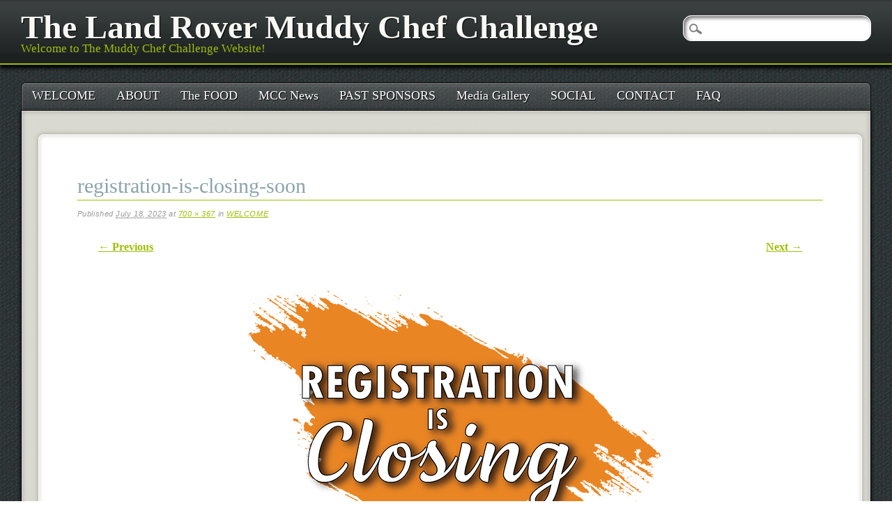

--- FILE ---
content_type: text/html; charset=UTF-8
request_url: https://muddychef.com/welcome/registration-is-closing-soon/
body_size: 10414
content:
<!DOCTYPE html>
<html dir="ltr" lang="en-US" prefix="og: https://ogp.me/ns#" class="no-js">
<head>
<meta charset="UTF-8" />
<meta name="viewport" content="width=device-width, initial-scale=1" />
<title>registration-is-closing-soon | The Land Rover Muddy Chef Challenge</title>
<link rel="profile" href="http://gmpg.org/xfn/11" />
<link rel="pingback" href="https://muddychef.com/xmlrpc.php" />



		<!-- All in One SEO 4.9.3 - aioseo.com -->
	<meta name="robots" content="max-image-preview:large" />
	<link rel="canonical" href="https://muddychef.com/welcome/registration-is-closing-soon/#main" />
	<meta name="generator" content="All in One SEO (AIOSEO) 4.9.3" />
		<meta property="og:locale" content="en_US" />
		<meta property="og:site_name" content="The Land Rover Muddy Chef Challenge | Welcome to The Muddy Chef Challenge Website!" />
		<meta property="og:type" content="article" />
		<meta property="og:title" content="registration-is-closing-soon | The Land Rover Muddy Chef Challenge" />
		<meta property="og:url" content="https://muddychef.com/welcome/registration-is-closing-soon/#main" />
		<meta property="article:published_time" content="2023-07-18T15:33:17+00:00" />
		<meta property="article:modified_time" content="2023-07-18T15:33:17+00:00" />
		<meta property="article:publisher" content="https://facebook.com/https://www.facebook.com/muddychef/" />
		<meta name="twitter:card" content="summary" />
		<meta name="twitter:title" content="registration-is-closing-soon | The Land Rover Muddy Chef Challenge" />
		<script type="application/ld+json" class="aioseo-schema">
			{"@context":"https:\/\/schema.org","@graph":[{"@type":"BreadcrumbList","@id":"https:\/\/muddychef.com\/welcome\/registration-is-closing-soon\/#main#breadcrumblist","itemListElement":[{"@type":"ListItem","@id":"https:\/\/muddychef.com#listItem","position":1,"name":"Home","item":"https:\/\/muddychef.com","nextItem":{"@type":"ListItem","@id":"https:\/\/muddychef.com\/welcome\/registration-is-closing-soon\/#main#listItem","name":"registration-is-closing-soon"}},{"@type":"ListItem","@id":"https:\/\/muddychef.com\/welcome\/registration-is-closing-soon\/#main#listItem","position":2,"name":"registration-is-closing-soon","previousItem":{"@type":"ListItem","@id":"https:\/\/muddychef.com#listItem","name":"Home"}}]},{"@type":"ItemPage","@id":"https:\/\/muddychef.com\/welcome\/registration-is-closing-soon\/#main#itempage","url":"https:\/\/muddychef.com\/welcome\/registration-is-closing-soon\/#main","name":"registration-is-closing-soon | The Land Rover Muddy Chef Challenge","inLanguage":"en-US","isPartOf":{"@id":"https:\/\/muddychef.com\/#website"},"breadcrumb":{"@id":"https:\/\/muddychef.com\/welcome\/registration-is-closing-soon\/#main#breadcrumblist"},"author":{"@id":"https:\/\/muddychef.com\/author\/dryohe\/#author"},"creator":{"@id":"https:\/\/muddychef.com\/author\/dryohe\/#author"},"datePublished":"2023-07-18T11:33:17-04:00","dateModified":"2023-07-18T11:33:17-04:00"},{"@type":"Organization","@id":"https:\/\/muddychef.com\/#organization","name":"The Muddy Chef Challenge","description":"Welcome to The Muddy Chef Challenge Website! A three-day event that combines world-class vehicle-based gourmet cooking challenges with overlapping and off-road adventure!","url":"https:\/\/muddychef.com\/","email":"info@muddychef.com","telephone":"+18023248989","foundingDate":"2008-07-01","logo":{"@type":"ImageObject","url":"https:\/\/muddychef.com\/wp-content\/uploads\/2023\/05\/image001.png","@id":"https:\/\/muddychef.com\/welcome\/registration-is-closing-soon\/#main\/#organizationLogo","width":1001,"height":998},"image":{"@id":"https:\/\/muddychef.com\/welcome\/registration-is-closing-soon\/#main\/#organizationLogo"},"sameAs":["https:\/\/facebook.com\/https:\/\/www.facebook.com\/muddychef\/","https:\/\/twitter.com\/LRMUDDYCHEF","https:\/\/www.instagram.com\/muddychef\/"]},{"@type":"Person","@id":"https:\/\/muddychef.com\/author\/dryohe\/#author","url":"https:\/\/muddychef.com\/author\/dryohe\/","name":"dryohe","image":{"@type":"ImageObject","@id":"https:\/\/muddychef.com\/welcome\/registration-is-closing-soon\/#main#authorImage","url":"https:\/\/secure.gravatar.com\/avatar\/4c16fb701712844f352ef62d5edef049e01e44e502f8265d49f07f14438ba637?s=96&d=mm&r=g","width":96,"height":96,"caption":"dryohe"}},{"@type":"WebSite","@id":"https:\/\/muddychef.com\/#website","url":"https:\/\/muddychef.com\/","name":"The Land Rover Muddy Chef Challenge","alternateName":"Muddy Chef Challenge","description":"Welcome to The Muddy Chef Challenge Website!","inLanguage":"en-US","publisher":{"@id":"https:\/\/muddychef.com\/#organization"}}]}
		</script>
		<!-- All in One SEO -->

<link rel='dns-prefetch' href='//cdn.jsdelivr.net' />
<link rel='dns-prefetch' href='//www.googletagmanager.com' />
<link rel='dns-prefetch' href='//pagead2.googlesyndication.com' />
<link rel="alternate" type="application/rss+xml" title="The Land Rover Muddy Chef Challenge &raquo; Feed" href="https://muddychef.com/feed/" />
<link rel="alternate" type="application/rss+xml" title="The Land Rover Muddy Chef Challenge &raquo; Comments Feed" href="https://muddychef.com/comments/feed/" />
<link rel="alternate" type="application/rss+xml" title="The Land Rover Muddy Chef Challenge &raquo; registration-is-closing-soon Comments Feed" href="https://muddychef.com/welcome/registration-is-closing-soon/#main/feed/" />
<link rel="alternate" title="oEmbed (JSON)" type="application/json+oembed" href="https://muddychef.com/wp-json/oembed/1.0/embed?url=https%3A%2F%2Fmuddychef.com%2Fwelcome%2Fregistration-is-closing-soon%2F%23main" />
<link rel="alternate" title="oEmbed (XML)" type="text/xml+oembed" href="https://muddychef.com/wp-json/oembed/1.0/embed?url=https%3A%2F%2Fmuddychef.com%2Fwelcome%2Fregistration-is-closing-soon%2F%23main&#038;format=xml" />
<style id='wp-img-auto-sizes-contain-inline-css' type='text/css'>
img:is([sizes=auto i],[sizes^="auto," i]){contain-intrinsic-size:3000px 1500px}
/*# sourceURL=wp-img-auto-sizes-contain-inline-css */
</style>
<style id='wp-block-library-inline-css' type='text/css'>
:root{--wp-block-synced-color:#7a00df;--wp-block-synced-color--rgb:122,0,223;--wp-bound-block-color:var(--wp-block-synced-color);--wp-editor-canvas-background:#ddd;--wp-admin-theme-color:#007cba;--wp-admin-theme-color--rgb:0,124,186;--wp-admin-theme-color-darker-10:#006ba1;--wp-admin-theme-color-darker-10--rgb:0,107,160.5;--wp-admin-theme-color-darker-20:#005a87;--wp-admin-theme-color-darker-20--rgb:0,90,135;--wp-admin-border-width-focus:2px}@media (min-resolution:192dpi){:root{--wp-admin-border-width-focus:1.5px}}.wp-element-button{cursor:pointer}:root .has-very-light-gray-background-color{background-color:#eee}:root .has-very-dark-gray-background-color{background-color:#313131}:root .has-very-light-gray-color{color:#eee}:root .has-very-dark-gray-color{color:#313131}:root .has-vivid-green-cyan-to-vivid-cyan-blue-gradient-background{background:linear-gradient(135deg,#00d084,#0693e3)}:root .has-purple-crush-gradient-background{background:linear-gradient(135deg,#34e2e4,#4721fb 50%,#ab1dfe)}:root .has-hazy-dawn-gradient-background{background:linear-gradient(135deg,#faaca8,#dad0ec)}:root .has-subdued-olive-gradient-background{background:linear-gradient(135deg,#fafae1,#67a671)}:root .has-atomic-cream-gradient-background{background:linear-gradient(135deg,#fdd79a,#004a59)}:root .has-nightshade-gradient-background{background:linear-gradient(135deg,#330968,#31cdcf)}:root .has-midnight-gradient-background{background:linear-gradient(135deg,#020381,#2874fc)}:root{--wp--preset--font-size--normal:16px;--wp--preset--font-size--huge:42px}.has-regular-font-size{font-size:1em}.has-larger-font-size{font-size:2.625em}.has-normal-font-size{font-size:var(--wp--preset--font-size--normal)}.has-huge-font-size{font-size:var(--wp--preset--font-size--huge)}.has-text-align-center{text-align:center}.has-text-align-left{text-align:left}.has-text-align-right{text-align:right}.has-fit-text{white-space:nowrap!important}#end-resizable-editor-section{display:none}.aligncenter{clear:both}.items-justified-left{justify-content:flex-start}.items-justified-center{justify-content:center}.items-justified-right{justify-content:flex-end}.items-justified-space-between{justify-content:space-between}.screen-reader-text{border:0;clip-path:inset(50%);height:1px;margin:-1px;overflow:hidden;padding:0;position:absolute;width:1px;word-wrap:normal!important}.screen-reader-text:focus{background-color:#ddd;clip-path:none;color:#444;display:block;font-size:1em;height:auto;left:5px;line-height:normal;padding:15px 23px 14px;text-decoration:none;top:5px;width:auto;z-index:100000}html :where(.has-border-color){border-style:solid}html :where([style*=border-top-color]){border-top-style:solid}html :where([style*=border-right-color]){border-right-style:solid}html :where([style*=border-bottom-color]){border-bottom-style:solid}html :where([style*=border-left-color]){border-left-style:solid}html :where([style*=border-width]){border-style:solid}html :where([style*=border-top-width]){border-top-style:solid}html :where([style*=border-right-width]){border-right-style:solid}html :where([style*=border-bottom-width]){border-bottom-style:solid}html :where([style*=border-left-width]){border-left-style:solid}html :where(img[class*=wp-image-]){height:auto;max-width:100%}:where(figure){margin:0 0 1em}html :where(.is-position-sticky){--wp-admin--admin-bar--position-offset:var(--wp-admin--admin-bar--height,0px)}@media screen and (max-width:600px){html :where(.is-position-sticky){--wp-admin--admin-bar--position-offset:0px}}

/*# sourceURL=wp-block-library-inline-css */
</style><style id='global-styles-inline-css' type='text/css'>
:root{--wp--preset--aspect-ratio--square: 1;--wp--preset--aspect-ratio--4-3: 4/3;--wp--preset--aspect-ratio--3-4: 3/4;--wp--preset--aspect-ratio--3-2: 3/2;--wp--preset--aspect-ratio--2-3: 2/3;--wp--preset--aspect-ratio--16-9: 16/9;--wp--preset--aspect-ratio--9-16: 9/16;--wp--preset--color--black: #000000;--wp--preset--color--cyan-bluish-gray: #abb8c3;--wp--preset--color--white: #ffffff;--wp--preset--color--pale-pink: #f78da7;--wp--preset--color--vivid-red: #cf2e2e;--wp--preset--color--luminous-vivid-orange: #ff6900;--wp--preset--color--luminous-vivid-amber: #fcb900;--wp--preset--color--light-green-cyan: #7bdcb5;--wp--preset--color--vivid-green-cyan: #00d084;--wp--preset--color--pale-cyan-blue: #8ed1fc;--wp--preset--color--vivid-cyan-blue: #0693e3;--wp--preset--color--vivid-purple: #9b51e0;--wp--preset--gradient--vivid-cyan-blue-to-vivid-purple: linear-gradient(135deg,rgb(6,147,227) 0%,rgb(155,81,224) 100%);--wp--preset--gradient--light-green-cyan-to-vivid-green-cyan: linear-gradient(135deg,rgb(122,220,180) 0%,rgb(0,208,130) 100%);--wp--preset--gradient--luminous-vivid-amber-to-luminous-vivid-orange: linear-gradient(135deg,rgb(252,185,0) 0%,rgb(255,105,0) 100%);--wp--preset--gradient--luminous-vivid-orange-to-vivid-red: linear-gradient(135deg,rgb(255,105,0) 0%,rgb(207,46,46) 100%);--wp--preset--gradient--very-light-gray-to-cyan-bluish-gray: linear-gradient(135deg,rgb(238,238,238) 0%,rgb(169,184,195) 100%);--wp--preset--gradient--cool-to-warm-spectrum: linear-gradient(135deg,rgb(74,234,220) 0%,rgb(151,120,209) 20%,rgb(207,42,186) 40%,rgb(238,44,130) 60%,rgb(251,105,98) 80%,rgb(254,248,76) 100%);--wp--preset--gradient--blush-light-purple: linear-gradient(135deg,rgb(255,206,236) 0%,rgb(152,150,240) 100%);--wp--preset--gradient--blush-bordeaux: linear-gradient(135deg,rgb(254,205,165) 0%,rgb(254,45,45) 50%,rgb(107,0,62) 100%);--wp--preset--gradient--luminous-dusk: linear-gradient(135deg,rgb(255,203,112) 0%,rgb(199,81,192) 50%,rgb(65,88,208) 100%);--wp--preset--gradient--pale-ocean: linear-gradient(135deg,rgb(255,245,203) 0%,rgb(182,227,212) 50%,rgb(51,167,181) 100%);--wp--preset--gradient--electric-grass: linear-gradient(135deg,rgb(202,248,128) 0%,rgb(113,206,126) 100%);--wp--preset--gradient--midnight: linear-gradient(135deg,rgb(2,3,129) 0%,rgb(40,116,252) 100%);--wp--preset--font-size--small: 13px;--wp--preset--font-size--medium: 20px;--wp--preset--font-size--large: 36px;--wp--preset--font-size--x-large: 42px;--wp--preset--spacing--20: 0.44rem;--wp--preset--spacing--30: 0.67rem;--wp--preset--spacing--40: 1rem;--wp--preset--spacing--50: 1.5rem;--wp--preset--spacing--60: 2.25rem;--wp--preset--spacing--70: 3.38rem;--wp--preset--spacing--80: 5.06rem;--wp--preset--shadow--natural: 6px 6px 9px rgba(0, 0, 0, 0.2);--wp--preset--shadow--deep: 12px 12px 50px rgba(0, 0, 0, 0.4);--wp--preset--shadow--sharp: 6px 6px 0px rgba(0, 0, 0, 0.2);--wp--preset--shadow--outlined: 6px 6px 0px -3px rgb(255, 255, 255), 6px 6px rgb(0, 0, 0);--wp--preset--shadow--crisp: 6px 6px 0px rgb(0, 0, 0);}:where(.is-layout-flex){gap: 0.5em;}:where(.is-layout-grid){gap: 0.5em;}body .is-layout-flex{display: flex;}.is-layout-flex{flex-wrap: wrap;align-items: center;}.is-layout-flex > :is(*, div){margin: 0;}body .is-layout-grid{display: grid;}.is-layout-grid > :is(*, div){margin: 0;}:where(.wp-block-columns.is-layout-flex){gap: 2em;}:where(.wp-block-columns.is-layout-grid){gap: 2em;}:where(.wp-block-post-template.is-layout-flex){gap: 1.25em;}:where(.wp-block-post-template.is-layout-grid){gap: 1.25em;}.has-black-color{color: var(--wp--preset--color--black) !important;}.has-cyan-bluish-gray-color{color: var(--wp--preset--color--cyan-bluish-gray) !important;}.has-white-color{color: var(--wp--preset--color--white) !important;}.has-pale-pink-color{color: var(--wp--preset--color--pale-pink) !important;}.has-vivid-red-color{color: var(--wp--preset--color--vivid-red) !important;}.has-luminous-vivid-orange-color{color: var(--wp--preset--color--luminous-vivid-orange) !important;}.has-luminous-vivid-amber-color{color: var(--wp--preset--color--luminous-vivid-amber) !important;}.has-light-green-cyan-color{color: var(--wp--preset--color--light-green-cyan) !important;}.has-vivid-green-cyan-color{color: var(--wp--preset--color--vivid-green-cyan) !important;}.has-pale-cyan-blue-color{color: var(--wp--preset--color--pale-cyan-blue) !important;}.has-vivid-cyan-blue-color{color: var(--wp--preset--color--vivid-cyan-blue) !important;}.has-vivid-purple-color{color: var(--wp--preset--color--vivid-purple) !important;}.has-black-background-color{background-color: var(--wp--preset--color--black) !important;}.has-cyan-bluish-gray-background-color{background-color: var(--wp--preset--color--cyan-bluish-gray) !important;}.has-white-background-color{background-color: var(--wp--preset--color--white) !important;}.has-pale-pink-background-color{background-color: var(--wp--preset--color--pale-pink) !important;}.has-vivid-red-background-color{background-color: var(--wp--preset--color--vivid-red) !important;}.has-luminous-vivid-orange-background-color{background-color: var(--wp--preset--color--luminous-vivid-orange) !important;}.has-luminous-vivid-amber-background-color{background-color: var(--wp--preset--color--luminous-vivid-amber) !important;}.has-light-green-cyan-background-color{background-color: var(--wp--preset--color--light-green-cyan) !important;}.has-vivid-green-cyan-background-color{background-color: var(--wp--preset--color--vivid-green-cyan) !important;}.has-pale-cyan-blue-background-color{background-color: var(--wp--preset--color--pale-cyan-blue) !important;}.has-vivid-cyan-blue-background-color{background-color: var(--wp--preset--color--vivid-cyan-blue) !important;}.has-vivid-purple-background-color{background-color: var(--wp--preset--color--vivid-purple) !important;}.has-black-border-color{border-color: var(--wp--preset--color--black) !important;}.has-cyan-bluish-gray-border-color{border-color: var(--wp--preset--color--cyan-bluish-gray) !important;}.has-white-border-color{border-color: var(--wp--preset--color--white) !important;}.has-pale-pink-border-color{border-color: var(--wp--preset--color--pale-pink) !important;}.has-vivid-red-border-color{border-color: var(--wp--preset--color--vivid-red) !important;}.has-luminous-vivid-orange-border-color{border-color: var(--wp--preset--color--luminous-vivid-orange) !important;}.has-luminous-vivid-amber-border-color{border-color: var(--wp--preset--color--luminous-vivid-amber) !important;}.has-light-green-cyan-border-color{border-color: var(--wp--preset--color--light-green-cyan) !important;}.has-vivid-green-cyan-border-color{border-color: var(--wp--preset--color--vivid-green-cyan) !important;}.has-pale-cyan-blue-border-color{border-color: var(--wp--preset--color--pale-cyan-blue) !important;}.has-vivid-cyan-blue-border-color{border-color: var(--wp--preset--color--vivid-cyan-blue) !important;}.has-vivid-purple-border-color{border-color: var(--wp--preset--color--vivid-purple) !important;}.has-vivid-cyan-blue-to-vivid-purple-gradient-background{background: var(--wp--preset--gradient--vivid-cyan-blue-to-vivid-purple) !important;}.has-light-green-cyan-to-vivid-green-cyan-gradient-background{background: var(--wp--preset--gradient--light-green-cyan-to-vivid-green-cyan) !important;}.has-luminous-vivid-amber-to-luminous-vivid-orange-gradient-background{background: var(--wp--preset--gradient--luminous-vivid-amber-to-luminous-vivid-orange) !important;}.has-luminous-vivid-orange-to-vivid-red-gradient-background{background: var(--wp--preset--gradient--luminous-vivid-orange-to-vivid-red) !important;}.has-very-light-gray-to-cyan-bluish-gray-gradient-background{background: var(--wp--preset--gradient--very-light-gray-to-cyan-bluish-gray) !important;}.has-cool-to-warm-spectrum-gradient-background{background: var(--wp--preset--gradient--cool-to-warm-spectrum) !important;}.has-blush-light-purple-gradient-background{background: var(--wp--preset--gradient--blush-light-purple) !important;}.has-blush-bordeaux-gradient-background{background: var(--wp--preset--gradient--blush-bordeaux) !important;}.has-luminous-dusk-gradient-background{background: var(--wp--preset--gradient--luminous-dusk) !important;}.has-pale-ocean-gradient-background{background: var(--wp--preset--gradient--pale-ocean) !important;}.has-electric-grass-gradient-background{background: var(--wp--preset--gradient--electric-grass) !important;}.has-midnight-gradient-background{background: var(--wp--preset--gradient--midnight) !important;}.has-small-font-size{font-size: var(--wp--preset--font-size--small) !important;}.has-medium-font-size{font-size: var(--wp--preset--font-size--medium) !important;}.has-large-font-size{font-size: var(--wp--preset--font-size--large) !important;}.has-x-large-font-size{font-size: var(--wp--preset--font-size--x-large) !important;}
/*# sourceURL=global-styles-inline-css */
</style>

<style id='classic-theme-styles-inline-css' type='text/css'>
/*! This file is auto-generated */
.wp-block-button__link{color:#fff;background-color:#32373c;border-radius:9999px;box-shadow:none;text-decoration:none;padding:calc(.667em + 2px) calc(1.333em + 2px);font-size:1.125em}.wp-block-file__button{background:#32373c;color:#fff;text-decoration:none}
/*# sourceURL=/wp-includes/css/classic-themes.min.css */
</style>
<link rel='stylesheet' id='awsm-ead-public-css' href='https://muddychef.com/wp-content/plugins/embed-any-document/css/embed-public.min.css?ver=2.7.12' type='text/css' media='all' />
<link rel='stylesheet' id='uaf_client_css-css' href='https://muddychef.com/wp-content/uploads/useanyfont/uaf.css?ver=1764332464' type='text/css' media='all' />
<link rel='stylesheet' id='ffwd_frontend-css' href='https://muddychef.com/wp-content/plugins/wd-facebook-feed/css/ffwd_frontend.css?ver=5.0.22' type='text/css' media='all' />
<link rel='stylesheet' id='ffwd_font-awesome-css' href='https://muddychef.com/wp-content/plugins/wd-facebook-feed/css/font-awesome/font-awesome.css?ver=4.4.0' type='text/css' media='all' />
<link rel='stylesheet' id='ffwd_mCustomScrollbar-css' href='https://muddychef.com/wp-content/plugins/wd-facebook-feed/css/jquery.mCustomScrollbar.css?ver=5.0.22' type='text/css' media='all' />
<link rel='stylesheet' id='pinblack_style-css' href='https://muddychef.com/wp-content/themes/pinblack/style.css?ver=6.9' type='text/css' media='all' />
<link rel='stylesheet' id='colorbox-css' href='https://muddychef.com/wp-content/plugins/slideshow-gallery/views/default/css/colorbox.css?ver=1.3.19' type='text/css' media='all' />
<link rel='stylesheet' id='fontawesome-css' href='https://muddychef.com/wp-content/plugins/slideshow-gallery/views/default/css/fontawesome.css?ver=4.4.0' type='text/css' media='all' />
<script type="text/javascript" src="https://muddychef.com/wp-includes/js/jquery/jquery.min.js?ver=3.7.1" id="jquery-core-js"></script>
<script type="text/javascript" src="https://muddychef.com/wp-includes/js/jquery/jquery-migrate.min.js?ver=3.4.1" id="jquery-migrate-js"></script>
<script type="text/javascript" src="https://muddychef.com/wp-content/plugins/dropdown-menu-widget/scripts/include.js?ver=6.9" id="dropdown-ie-support-js"></script>
<script type="text/javascript" id="ffwd_frontend-js-extra">
/* <![CDATA[ */
var ffwd_frontend_text = {"comment_reply":"Reply","view":"View","more_comments":"more comments","year":"year","years":"years","hour":"hour","hours":"hours","months":"months","month":"month","weeks":"weeks","week":"week","days":"days","day":"day","minutes":"minutes","minute":"minute","seconds":"seconds","second":"second","ago":"ago","ajax_url":"https://muddychef.com/wp-admin/admin-ajax.php","and":"and","others":"others"};
//# sourceURL=ffwd_frontend-js-extra
/* ]]> */
</script>
<script type="text/javascript" src="https://muddychef.com/wp-content/plugins/wd-facebook-feed/js/ffwd_frontend.js?ver=5.0.22" id="ffwd_frontend-js"></script>
<script type="text/javascript" src="https://muddychef.com/wp-content/plugins/wd-facebook-feed/js/jquery.mobile.js?ver=5.0.22" id="ffwd_jquery_mobile-js"></script>
<script type="text/javascript" src="https://muddychef.com/wp-content/plugins/wd-facebook-feed/js/jquery.mCustomScrollbar.concat.min.js?ver=5.0.22" id="ffwd_mCustomScrollbar-js"></script>
<script type="text/javascript" src="https://muddychef.com/wp-content/plugins/wd-facebook-feed/js/jquery.fullscreen-0.4.1.js?ver=0.4.1" id="jquery-fullscreen-js"></script>
<script type="text/javascript" id="ffwd_gallery_box-js-extra">
/* <![CDATA[ */
var ffwd_objectL10n = {"ffwd_field_required":"field is required.","ffwd_mail_validation":"This is not a valid email address.","ffwd_search_result":"There are no images matching your search."};
//# sourceURL=ffwd_gallery_box-js-extra
/* ]]> */
</script>
<script type="text/javascript" src="https://muddychef.com/wp-content/plugins/wd-facebook-feed/js/ffwd_gallery_box.js?ver=5.0.22" id="ffwd_gallery_box-js"></script>
<script type="text/javascript" src="https://muddychef.com/wp-content/themes/pinblack/library/js/modernizr-2.6.2.min.js?ver=2.6.2" id="modernizr-js"></script>

<!-- Google tag (gtag.js) snippet added by Site Kit -->
<!-- Google Analytics snippet added by Site Kit -->
<script type="text/javascript" src="https://www.googletagmanager.com/gtag/js?id=GT-K5Q6ZVV" id="google_gtagjs-js" async></script>
<script type="text/javascript" id="google_gtagjs-js-after">
/* <![CDATA[ */
window.dataLayer = window.dataLayer || [];function gtag(){dataLayer.push(arguments);}
gtag("set","linker",{"domains":["muddychef.com"]});
gtag("js", new Date());
gtag("set", "developer_id.dZTNiMT", true);
gtag("config", "GT-K5Q6ZVV");
//# sourceURL=google_gtagjs-js-after
/* ]]> */
</script>
<script type="text/javascript" src="https://muddychef.com/wp-content/plugins/slideshow-gallery/views/default/js/gallery.js?ver=1.0" id="slideshow-gallery-js"></script>
<script type="text/javascript" src="https://muddychef.com/wp-content/plugins/slideshow-gallery/views/default/js/colorbox.js?ver=1.6.3" id="colorbox-js"></script>
<link rel="https://api.w.org/" href="https://muddychef.com/wp-json/" /><link rel="alternate" title="JSON" type="application/json" href="https://muddychef.com/wp-json/wp/v2/media/14809" /><link rel="EditURI" type="application/rsd+xml" title="RSD" href="https://muddychef.com/xmlrpc.php?rsd" />
<meta name="generator" content="WordPress 6.9" />
<link rel='shortlink' href='https://muddychef.com/?p=14809' />
<meta name="generator" content="Site Kit by Google 1.171.0" /><script src="https://cdn.pagesense.io/js/themuddychefchallenge/05a796b989a045ee9d2785e097b40ba6.js"></script><script type="text/javascript">
(function($) {
	var $document = $(document);
	
	$document.ready(function() {
		if (typeof $.fn.colorbox !== 'undefined') {
			$.extend($.colorbox.settings, {
				current: "Image {current} of {total}",
			    previous: "Previous",
			    next: "Next",
			    close: "Close",
			    xhrError: "This content failed to load",
			    imgError: "This image failed to load"
			});
		}
	});
})(jQuery);
</script><style data-context="foundation-flickity-css">/*! Flickity v2.0.2
http://flickity.metafizzy.co
---------------------------------------------- */.flickity-enabled{position:relative}.flickity-enabled:focus{outline:0}.flickity-viewport{overflow:hidden;position:relative;height:100%}.flickity-slider{position:absolute;width:100%;height:100%}.flickity-enabled.is-draggable{-webkit-tap-highlight-color:transparent;tap-highlight-color:transparent;-webkit-user-select:none;-moz-user-select:none;-ms-user-select:none;user-select:none}.flickity-enabled.is-draggable .flickity-viewport{cursor:move;cursor:-webkit-grab;cursor:grab}.flickity-enabled.is-draggable .flickity-viewport.is-pointer-down{cursor:-webkit-grabbing;cursor:grabbing}.flickity-prev-next-button{position:absolute;top:50%;width:44px;height:44px;border:none;border-radius:50%;background:#fff;background:hsla(0,0%,100%,.75);cursor:pointer;-webkit-transform:translateY(-50%);transform:translateY(-50%)}.flickity-prev-next-button:hover{background:#fff}.flickity-prev-next-button:focus{outline:0;box-shadow:0 0 0 5px #09f}.flickity-prev-next-button:active{opacity:.6}.flickity-prev-next-button.previous{left:10px}.flickity-prev-next-button.next{right:10px}.flickity-rtl .flickity-prev-next-button.previous{left:auto;right:10px}.flickity-rtl .flickity-prev-next-button.next{right:auto;left:10px}.flickity-prev-next-button:disabled{opacity:.3;cursor:auto}.flickity-prev-next-button svg{position:absolute;left:20%;top:20%;width:60%;height:60%}.flickity-prev-next-button .arrow{fill:#333}.flickity-page-dots{position:absolute;width:100%;bottom:-25px;padding:0;margin:0;list-style:none;text-align:center;line-height:1}.flickity-rtl .flickity-page-dots{direction:rtl}.flickity-page-dots .dot{display:inline-block;width:10px;height:10px;margin:0 8px;background:#333;border-radius:50%;opacity:.25;cursor:pointer}.flickity-page-dots .dot.is-selected{opacity:1}</style><style data-context="foundation-slideout-css">.slideout-menu{position:fixed;left:0;top:0;bottom:0;right:auto;z-index:0;width:256px;overflow-y:auto;-webkit-overflow-scrolling:touch;display:none}.slideout-menu.pushit-right{left:auto;right:0}.slideout-panel{position:relative;z-index:1;will-change:transform}.slideout-open,.slideout-open .slideout-panel,.slideout-open body{overflow:hidden}.slideout-open .slideout-menu{display:block}.pushit{display:none}</style>
<!-- Google AdSense meta tags added by Site Kit -->
<meta name="google-adsense-platform-account" content="ca-host-pub-2644536267352236">
<meta name="google-adsense-platform-domain" content="sitekit.withgoogle.com">
<!-- End Google AdSense meta tags added by Site Kit -->


<!-- Dropdown Menu Widget Styles by shailan (https://metinsaylan.com) v1.9.7 on wp6.9 -->
<link rel="stylesheet" href="https://muddychef.com/wp-content/plugins/dropdown-menu-widget/css/shailan-dropdown.min.css" type="text/css" />
<link rel="stylesheet" href="https://muddychef.com/wp-content/plugins/dropdown-menu-widget/themes/color-scheme.css" type="text/css" />
<style type="text/css" media="all">
	ul.dropdown { white-space: nowrap; }
	/* Selected overlay: none */	/* Clear background images */
	.shailan-dropdown-menu .dropdown-horizontal-container, ul.dropdown li, ul.dropdown li.hover, ul.dropdown li:hover, ul.dropdown li.hover a, ul.dropdown li:hover a { background-image:none; }
	
	.shailan-dropdown-menu .dropdown-horizontal-container, ul.dropdown li{ background-color:#000000; }
	ul.dropdown a,
	ul.dropdown a:link,
	ul.dropdown a:visited,
	ul.dropdown li { color: #FFFFFF; }
	ul.dropdown a:hover,
	ul.dropdown li:hover { color: #FFFFFF; }
	ul.dropdown a:active	{ color: #FFFFFF; }

	ul.dropdown li.hover a, ul.dropdown li:hover a{ background-color: #333333; }
	ul.dropdown li.hover ul li, ul.dropdown li:hover ul li{ background-color: #000000;
		color: #FFFFFF; }

	ul.dropdown li.hover ul li.hover, ul.dropdown li:hover ul li:hover { background-image: none; }
	ul.dropdown li.hover a:hover, ul.dropdown li:hover a:hover { background-color: #333333; }

	ul.dropdown ul{ background-image:none; background-color:#000000; border:1px solid #000000; }
	ul.dropdown-vertical li { border-bottom:1px solid #333333; }
	
ul.dropdown li.parent>a{
	padding-right:25px;
}
ul.dropdown li.parent>a:after{
	content:""; position:absolute; top: 45%; right:6px;width:0;height:0;
	border-top:4px solid rgba(0,0,0,0.5);border-right:4px solid transparent;border-left:4px solid transparent }
ul.dropdown li.parent:hover>a:after{
	content:"";position:absolute; top: 45%; right:6px; width:0; height:0;
	border-top:4px solid rgba(0,0,0,0.5);border-right:4px solid transparent;border-left:4px solid transparent }
ul.dropdown li li.parent>a:after{
	content:"";position:absolute;top: 40%; right:5px;width:0;height:0;
	border-left:4px solid rgba(0,0,0,0.5);border-top:4px solid transparent;border-bottom:4px solid transparent }
ul.dropdown li li.parent:hover>a:after{
	content:"";position:absolute;top: 40%; right:5px;width:0;height:0;
	border-left:4px solid rgba(0,0,0,0.5);border-top:4px solid transparent;border-bottom:4px solid transparent }


</style>
<!-- /Dropdown Menu Widget Styles -->

 
<!-- Google AdSense snippet added by Site Kit -->
<script type="text/javascript" async="async" src="https://pagead2.googlesyndication.com/pagead/js/adsbygoogle.js?client=ca-pub-2746320336772935&amp;host=ca-host-pub-2644536267352236" crossorigin="anonymous"></script>

<!-- End Google AdSense snippet added by Site Kit -->
<link rel="icon" href="https://muddychef.com/wp-content/uploads/2022/02/cropped-BELUSHI-PNG-32x32.png" sizes="32x32" />
<link rel="icon" href="https://muddychef.com/wp-content/uploads/2022/02/cropped-BELUSHI-PNG-192x192.png" sizes="192x192" />
<link rel="apple-touch-icon" href="https://muddychef.com/wp-content/uploads/2022/02/cropped-BELUSHI-PNG-180x180.png" />
<meta name="msapplication-TileImage" content="https://muddychef.com/wp-content/uploads/2022/02/cropped-BELUSHI-PNG-270x270.png" />
<style>.ios7.web-app-mode.has-fixed header{ background-color: rgba(45,53,63,.88);}</style></head>

<body class="attachment wp-singular attachment-template-default attachmentid-14809 attachment-png wp-theme-pinblack single-author">

	<header id="branding" role="banner">
      <div id="inner-header" class="clearfix">
		<hgroup id="site-heading">
			<h1 id="site-title"><a href="https://muddychef.com/" title="The Land Rover Muddy Chef Challenge" rel="home">The Land Rover Muddy Chef Challenge</a></h1>
			<h2 id="site-description">Welcome to The Muddy Chef Challenge Website!</h2>
		</hgroup>
      </div>
	</header><!-- #branding -->

<div id="container">

	<nav id="access" role="navigation">
        <h1 class="assistive-text section-heading">Main menu</h1>
        <div class="skip-link screen-reader-text"><a href="#content" title="Skip to content">Skip to content</a></div>

        <div class="menu"><ul id="menu-menu-1" class="menu"><li id="menu-item-983" class="menu-item menu-item-type-post_type menu-item-object-page menu-item-home menu-item-983"><a href="https://muddychef.com/">WELCOME</a></li>
<li id="menu-item-71" class="menu-item menu-item-type-post_type menu-item-object-page menu-item-71"><a href="https://muddychef.com/about-the-muddy-chef-challenge/">ABOUT</a></li>
<li id="menu-item-170" class="menu-item menu-item-type-post_type menu-item-object-page menu-item-170"><a href="https://muddychef.com/food/">The FOOD</a></li>
<li id="menu-item-89" class="menu-item menu-item-type-taxonomy menu-item-object-category menu-item-89"><a href="https://muddychef.com/category/mcc-news/">MCC News</a></li>
<li id="menu-item-14513" class="menu-item menu-item-type-post_type menu-item-object-page menu-item-has-children menu-item-14513"><a href="https://muddychef.com/our-sponsors/">PAST SPONSORS</a>
<ul class="sub-menu">
	<li id="menu-item-14737" class="menu-item menu-item-type-post_type menu-item-object-page menu-item-14737"><a href="https://muddychef.com/2021-sponsors/">2022 SPONSORS</a></li>
	<li id="menu-item-14514" class="menu-item menu-item-type-post_type menu-item-object-page menu-item-14514"><a href="https://muddychef.com/2021-sponsors-2/">2021 SPONSORS</a></li>
	<li id="menu-item-14420" class="menu-item menu-item-type-post_type menu-item-object-page menu-item-14420"><a href="https://muddychef.com/2019-supporters/">2019 SUPPORTERS</a></li>
	<li id="menu-item-14452" class="menu-item menu-item-type-post_type menu-item-object-post menu-item-14452"><a href="https://muddychef.com/2018-sponsors/">2018 SPONSORS</a></li>
	<li id="menu-item-14576" class="menu-item menu-item-type-post_type menu-item-object-page menu-item-14576"><a href="https://muddychef.com/land-rover-title-sponsor/">Land Rover – TITLE SPONSOR</a></li>
	<li id="menu-item-14421" class="menu-item menu-item-type-post_type menu-item-object-page menu-item-14421"><a href="https://muddychef.com/2017-sponsors/">2017 SPONSORS</a></li>
	<li id="menu-item-14449" class="menu-item menu-item-type-post_type menu-item-object-post menu-item-14449"><a href="https://muddychef.com/2016-sponsors/">2016 SPONSORS</a></li>
	<li id="menu-item-14448" class="menu-item menu-item-type-post_type menu-item-object-post menu-item-14448"><a href="https://muddychef.com/2015-sponsors/">2015 SPONSORS</a></li>
	<li id="menu-item-14442" class="menu-item menu-item-type-post_type menu-item-object-post menu-item-14442"><a href="https://muddychef.com/2014-sponsors/">2014 SPONSORS</a></li>
	<li id="menu-item-14441" class="menu-item menu-item-type-post_type menu-item-object-post menu-item-14441"><a href="https://muddychef.com/2013-sponsors/">2013 SPONSORS</a></li>
	<li id="menu-item-14440" class="menu-item menu-item-type-post_type menu-item-object-post menu-item-14440"><a href="https://muddychef.com/2008-sponsors/">2008 SPONSORS</a></li>
</ul>
</li>
<li id="menu-item-106" class="menu-item menu-item-type-taxonomy menu-item-object-category menu-item-has-children menu-item-106"><a href="https://muddychef.com/category/media-photos-from-the-muddy-chef-challenge/">Media Gallery</a>
<ul class="sub-menu">
	<li id="menu-item-1691" class="menu-item menu-item-type-taxonomy menu-item-object-category menu-item-1691"><a href="https://muddychef.com/category/about-us/profiles/">Profiles</a></li>
</ul>
</li>
<li id="menu-item-14395" class="menu-item menu-item-type-post_type menu-item-object-page menu-item-14395"><a href="https://muddychef.com/social/">SOCIAL</a></li>
<li id="menu-item-84" class="menu-item menu-item-type-post_type menu-item-object-page menu-item-84"><a href="https://muddychef.com/contact/">CONTACT</a></li>
<li id="menu-item-400" class="menu-item menu-item-type-post_type menu-item-object-page menu-item-400"><a href="https://muddychef.com/faq/">FAQ</a></li>
</ul></div>        <form role="search" method="get" id="searchform" class="searchform" action="https://muddychef.com/">
				<div>
					<label class="screen-reader-text" for="s">Search for:</label>
					<input type="text" value="" name="s" id="s" />
					<input type="submit" id="searchsubmit" value="Search" />
				</div>
			</form>    </nav><!-- #access -->

<!-- Google tag (gtag.js) - Google Analytics -->
<script async src="https://www.googletagmanager.com/gtag/js?id=G-4Y2J4J3G4V">
</script>
<script>
  window.dataLayer = window.dataLayer || [];
  function gtag(){dataLayer.push(arguments);}
  gtag('js', new Date());

  gtag('config', 'G-4Y2J4J3G4V');
</script>
    <div id="content" class="clearfix">
        
        <div id="main" class="clearfix" role="main">

			
				<article id="post-14809" class="post-14809 attachment type-attachment status-inherit hentry">
					<header class="entry-header">
						<h1 class="entry-title">registration-is-closing-soon</h1>

						<div class="entry-meta">
							Published <span class="entry-date"><abbr class="published" title="11:33 am">July 18, 2023</abbr></span> at <a href="https://muddychef.com/wp-content/uploads/2023/07/registration-is-closing-soon.png" title="Link to full-size image">700 &times; 367</a> in <a href="https://muddychef.com/" title="Return to WELCOME" rel="gallery">WELCOME</a>													</div><!-- .entry-meta -->

						<nav id="image-navigation">
							<span class="previous-image"><a href='https://muddychef.com/welcome/lr-def-90-20my-off-road-100919-55-1568230822/#main'>&larr; Previous</a></span>
							<span class="next-image"><a href='https://muddychef.com/welcome/gapyear/#main'>Next &rarr;</a></span>
						</nav><!-- #image-navigation -->
					</header><!-- .entry-header -->

					<div class="entry-content post_content">

						<div class="entry-attachment">
							<div class="attachment">
								
								<a href="https://muddychef.com/welcome/gapyear/#main" title="registration-is-closing-soon" rel="attachment"><img width="700" height="367" src="https://muddychef.com/wp-content/uploads/2023/07/registration-is-closing-soon.png" class="attachment-1200x1200 size-1200x1200" alt="" decoding="async" fetchpriority="high" srcset="https://muddychef.com/wp-content/uploads/2023/07/registration-is-closing-soon.png 700w, https://muddychef.com/wp-content/uploads/2023/07/registration-is-closing-soon-300x157.png 300w, https://muddychef.com/wp-content/uploads/2023/07/registration-is-closing-soon-600x315.png 600w" sizes="(max-width: 700px) 100vw, 700px" /></a>
							</div><!-- .attachment -->

													</div><!-- .entry-attachment -->

												
					</div><!-- .entry-content -->

					<footer class="entry-meta">
													Trackbacks are closed, but you can <a class="comment-link" href="#respond" title="Post a comment">post a comment</a>.																	</footer><!-- .entry-meta -->
				</article><!-- #post-14809 -->

					<div id="comments">
	
	
	
	
		<div id="respond" class="comment-respond">
		<h3 id="reply-title" class="comment-reply-title">Leave a Reply <small><a rel="nofollow" id="cancel-comment-reply-link" href="/welcome/registration-is-closing-soon/#respond" style="display:none;">Cancel reply</a></small></h3><form action="https://muddychef.com/wp-comments-post.php" method="post" id="commentform" class="comment-form"><p class="comment-notes"><span id="email-notes">Your email address will not be published.</span> <span class="required-field-message">Required fields are marked <span class="required">*</span></span></p><p class="comment-form-comment"><label for="comment">Comment <span class="required">*</span></label> <textarea id="comment" name="comment" cols="45" rows="8" maxlength="65525" required="required"></textarea></p><p class="comment-form-author"><label for="author">Name <span class="required">*</span></label> <input id="author" name="author" type="text" value="" size="30" maxlength="245" autocomplete="name" required="required" /></p>
<p class="comment-form-email"><label for="email">Email <span class="required">*</span></label> <input id="email" name="email" type="text" value="" size="30" maxlength="100" aria-describedby="email-notes" autocomplete="email" required="required" /></p>
<p class="comment-form-url"><label for="url">Website</label> <input id="url" name="url" type="text" value="" size="30" maxlength="200" autocomplete="url" /></p>
<p class="form-submit"><input name="submit" type="submit" id="submit" class="submit" value="Post Comment" /> <input type='hidden' name='comment_post_ID' value='14809' id='comment_post_ID' />
<input type='hidden' name='comment_parent' id='comment_parent' value='0' />
</p><p style="display: none;"><input type="hidden" id="akismet_comment_nonce" name="akismet_comment_nonce" value="d08e4c6536" /></p><p style="display: none !important;" class="akismet-fields-container" data-prefix="ak_"><label>&#916;<textarea name="ak_hp_textarea" cols="45" rows="8" maxlength="100"></textarea></label><input type="hidden" id="ak_js_1" name="ak_js" value="196"/><script>document.getElementById( "ak_js_1" ).setAttribute( "value", ( new Date() ).getTime() );</script></p></form>	</div><!-- #respond -->
	
</div><!-- #comments -->

			
			</div>
		</div>


</div>

<footer id="colophon" role="contentinfo">
    <div id="site-generator">
        &copy; The Land Rover Muddy Chef Challenge		    </div>
</footer>
    
<script type="speculationrules">
{"prefetch":[{"source":"document","where":{"and":[{"href_matches":"/*"},{"not":{"href_matches":["/wp-*.php","/wp-admin/*","/wp-content/uploads/*","/wp-content/*","/wp-content/plugins/*","/wp-content/themes/pinblack/*","/*\\?(.+)"]}},{"not":{"selector_matches":"a[rel~=\"nofollow\"]"}},{"not":{"selector_matches":".no-prefetch, .no-prefetch a"}}]},"eagerness":"conservative"}]}
</script>
<!-- Powered by WPtouch: 4.3.62 --><script type="text/javascript" src="https://muddychef.com/wp-includes/js/hoverIntent.min.js?ver=1.10.2" id="hoverIntent-js"></script>
<script type="text/javascript" src="https://muddychef.com/wp-content/plugins/embed-any-document/js/pdfobject.min.js?ver=2.7.12" id="awsm-ead-pdf-object-js"></script>
<script type="text/javascript" id="awsm-ead-public-js-extra">
/* <![CDATA[ */
var eadPublic = [];
//# sourceURL=awsm-ead-public-js-extra
/* ]]> */
</script>
<script type="text/javascript" src="https://muddychef.com/wp-content/plugins/embed-any-document/js/embed-public.min.js?ver=2.7.12" id="awsm-ead-public-js"></script>
<script type="text/javascript" src="https://muddychef.com/wp-includes/js/comment-reply.min.js?ver=6.9" id="comment-reply-js" async="async" data-wp-strategy="async" fetchpriority="low"></script>
<script type="text/javascript" src="https://muddychef.com/wp-includes/js/imagesloaded.min.js?ver=5.0.0" id="imagesloaded-js"></script>
<script type="text/javascript" src="https://muddychef.com/wp-includes/js/masonry.min.js?ver=4.2.2" id="masonry-js"></script>
<script type="text/javascript" src="https://muddychef.com/wp-content/themes/pinblack/library/js/scripts.js?ver=1.0.0" id="pinblack_custom_js-js"></script>
<script type="text/javascript" id="wp_slimstat-js-extra">
/* <![CDATA[ */
var SlimStatParams = {"transport":"ajax","ajaxurl_rest":"https://muddychef.com/wp-json/slimstat/v1/hit","ajaxurl_ajax":"https://muddychef.com/wp-admin/admin-ajax.php","ajaxurl_adblock":"https://muddychef.com/request/64f9f4e5a57a2377e9257f76cb9fed58/","ajaxurl":"https://muddychef.com/wp-admin/admin-ajax.php","baseurl":"/","dnt":"noslimstat,ab-item","ci":"YTozOntzOjEyOiJjb250ZW50X3R5cGUiO3M6NDoicGFnZSI7czoxMDoiY29udGVudF9pZCI7aToxNDgwOTtzOjY6ImF1dGhvciI7czo2OiJkcnlvaGUiO30-.8df6860d0b715cbca4b69b37511cff2c","wp_rest_nonce":"1f7172c4f1"};
//# sourceURL=wp_slimstat-js-extra
/* ]]> */
</script>
<script defer type="text/javascript" src="https://cdn.jsdelivr.net/wp/wp-slimstat/tags/5.3.5/wp-slimstat.min.js" id="wp_slimstat-js"></script>
<script type="text/javascript" src="https://muddychef.com/wp-includes/js/jquery/ui/effect.min.js?ver=1.13.3" id="jquery-effects-core-js"></script>
<script defer type="text/javascript" src="https://muddychef.com/wp-content/plugins/akismet/_inc/akismet-frontend.js?ver=1762993293" id="akismet-frontend-js"></script>

</body>
</html>

--- FILE ---
content_type: text/html; charset=UTF-8
request_url: https://muddychef.com/wp-admin/admin-ajax.php
body_size: -332
content:
182287.bc9eb74b20d6590c48d6cbeb372adb64

--- FILE ---
content_type: text/html; charset=utf-8
request_url: https://www.google.com/recaptcha/api2/aframe
body_size: 266
content:
<!DOCTYPE HTML><html><head><meta http-equiv="content-type" content="text/html; charset=UTF-8"></head><body><script nonce="xiiIQEPujs4eAaVk4vr1Sg">/** Anti-fraud and anti-abuse applications only. See google.com/recaptcha */ try{var clients={'sodar':'https://pagead2.googlesyndication.com/pagead/sodar?'};window.addEventListener("message",function(a){try{if(a.source===window.parent){var b=JSON.parse(a.data);var c=clients[b['id']];if(c){var d=document.createElement('img');d.src=c+b['params']+'&rc='+(localStorage.getItem("rc::a")?sessionStorage.getItem("rc::b"):"");window.document.body.appendChild(d);sessionStorage.setItem("rc::e",parseInt(sessionStorage.getItem("rc::e")||0)+1);localStorage.setItem("rc::h",'1769624502950');}}}catch(b){}});window.parent.postMessage("_grecaptcha_ready", "*");}catch(b){}</script></body></html>